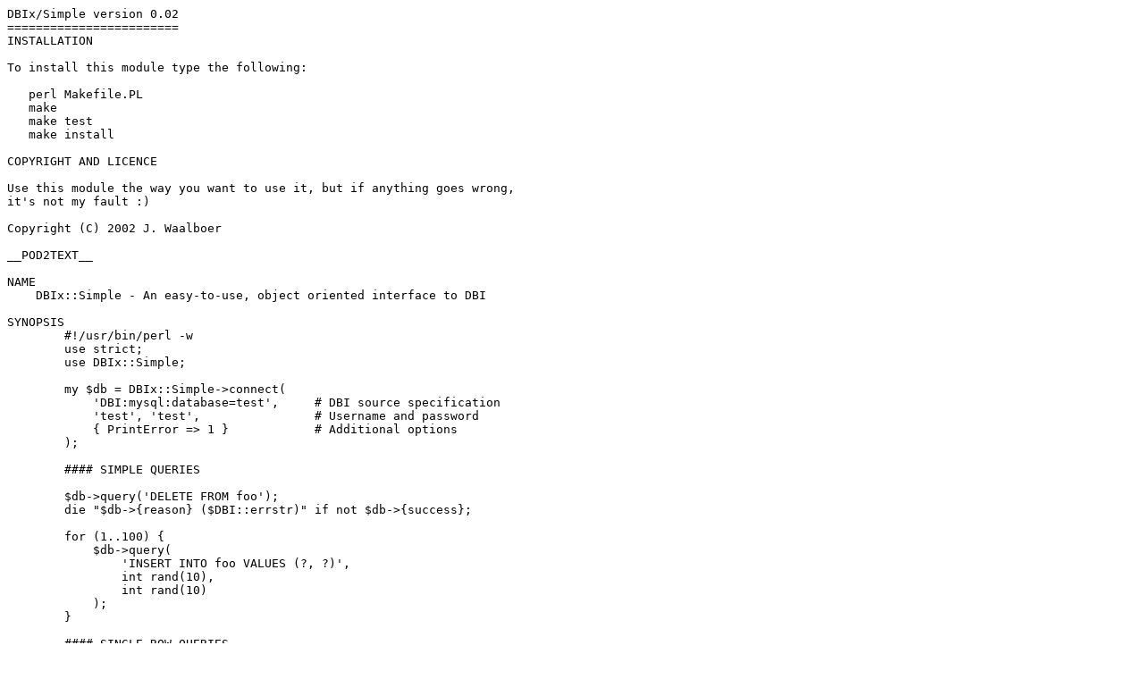

--- FILE ---
content_type: text/plain
request_url: https://ftp.gwdg.de/pub/languages/perl/CPAN/authors/id/J/JU/JUERD/DBIx-Simple-0.03.readme
body_size: 7445
content:
DBIx/Simple version 0.02
========================
INSTALLATION

To install this module type the following:

   perl Makefile.PL
   make
   make test
   make install

COPYRIGHT AND LICENCE

Use this module the way you want to use it, but if anything goes wrong,
it's not my fault :)

Copyright (C) 2002 J. Waalboer

__POD2TEXT__

NAME
    DBIx::Simple - An easy-to-use, object oriented interface to DBI

SYNOPSIS
        #!/usr/bin/perl -w
        use strict;
        use DBIx::Simple;

        my $db = DBIx::Simple->connect(
            'DBI:mysql:database=test',     # DBI source specification
            'test', 'test',                # Username and password
            { PrintError => 1 }            # Additional options
        );

        #### SIMPLE QUERIES

        $db->query('DELETE FROM foo');
        die "$db->{reason} ($DBI::errstr)" if not $db->{success};

        for (1..100) {
            $db->query(
                'INSERT INTO foo VALUES (?, ?)',
                int rand(10),
                int rand(10)
            );
        }

        #### SINGLE ROW QUERIES

        my ($two)          = $db->query('SELECT 1 + 1')->list;
        my ($three, $four) = $db->query('SELECT 3, 2 + 2')->list;

        #### FETCHING ALL IN ONE GO

        my @names = $db->query('SELECT name FROM people WHERE foo > 5')->flat;

        for my $row ($db->query('SELECT field1, field2 FROM foo')->arrays) {
            print "--> $row->[0], $row->[1]\n";
        }

        for my $row ($db->query('SELECT field1, field2 FROM foo')->hashes) {
            print "--> $row->{field1}, $row->{field2}\n";
        }

        #### FETCHING ONE ROW AT A TIME

        {
            my $result = $db->query('SELECT field1, field2 FROM foo');
            while (my $row = $result->array) {
                print "--> $row->[0], $row->[1]\n";
            }
        }

        {
            my $result = $db->query('SELECT field1, field2 FROM foo');
            while (my $row = $result->hash) {
                print "--> $row->{field1}, $row->{field2}\n";
            }
        }

        #### BUILDING MAPS (also fetching all in one go)

        # Hash of hashes
        my $customers =
            $db
            -> query('SELECT id, name, location FROM people')
            -> map_hashes('id');

        # Hash of arrays
        my $customers =
            $db
            -> query('SELECT id, name, location FROM people')
            -> map_arrays(0);

        # Hash of values
        my $names =
            $db
            -> query('SELECT id, name FROM people')
            -> map;

DESCRIPTION
    This module is aimed at ease of use, not at SQL abstraction or
    efficiency. The only thing this module does is provide a bone easy
    interface to the already existing DBI module. With DBIx::Simple, the
    terms dbh and sth are not used in the documentation (except for this
    description), although they're omnipresent in the module's source. You
    don't have to think about them.

    A query returns a result object, that can be used directly to pick the
    sort of output you want. There's no need to check if the query succeeded
    in between calls, you can stack them safely, and check for success
    later. This is because failed queries have dummy results, objects of
    which all methods return undef.

  DBIx::Simple object methods
    "DBIx::Simple->connect( ... )"
              This argument takes the exact arguments a normal
              DBI->connect() would take. It's the constructor method, and it
              returns a new DBIx::Simple object.

    "query($query, @values)"
              This calls DBI's prepare() and execute() methods, passing the
              values along to replace placeholders. query() returns a new
              DBIx::Simple::Result object (or DBIx::Simple::Dummy), that can
              be used immediately to get data out of it.

    "commit", "rollback"
              These just call the DBI methods and Do What You Mean.

    "disconnect"
              Does What You Mean. Also note that the connection is
              automatically terminated when the object is destroyed ("undef
              $db" to do so explicitly), and that all statements are also
              finished when the object is destoryed. disconnect() Does not
              destory the object.

  DBIx::Simple::Result object methods
    "new"     The constructor should only be called internally, by
              DBIx::Simple itself. Some simple minded garbage collection is
              done in DBIx::Simple, and you shouldn't be directly creating
              your own result objects. The curious are encouraged to read
              the module's source code to find out what the arguments to
              new() are.

    "list"    list() Returns a list of elements in a single row. This is
              like a dereferenced "$result-"array()>.

    "array" and "hash"
              These methods return a single row, in an array reference, or a
              hash reference, respectively. Internally, fetchrow_arrayref or
              fetchrow_hashref is used.

    "flat"    flat() Returns a list of all returned fields, flattened. This
              can be very useful if you select a single column. Consider
              flat to be list()'s plural.

    "arrays" and "hashes"
              These methods return a list of rows of array or hash
              references. Internally, fetchall_arrayref is dereferenced, or
              a lot of fetchrow_hashref returns are accumulated.

    "map_arrays(column number)" and "map_hashes(column name)"
              These methods build a hash, with the chosen column as keys,
              and the remaining columns in array or hash references as
              values. For "map_arrays", the column number is optional and
              defaults to 0 (the first column). The methods return a
              reference to the built hash.

    "map"     Returns a reference to a hash that was built using the first
              two columns as key/value pairs. Use this only if your query
              returns two values per row (other values will be discarded).

    "rows"    Returns the number of rows.

    finish?   There is no finish method. To finish the statement, just let
              the object go out of scope (you should always use ""my"", and
              ""use strict"") or destroy it explicitly using "undef
              $result".

FEEDBACK
    This module has a very low version number for a reason. I'd like to hear
    from you what you think about DBIx::Simple, and if it has made your life
    easier :). If you find serious bugs, let me know. If you think an
    important feature is missing, let me know (but I'm not going to
    implement functions that aren't used a lot, or that are only for
    effeciency, because this module has only one goal: simplicity).

BUGS
    Nothing is perfect, but let's try to create perfect things. Of course,
    this module shares all DBI bugs. If you want to report a bug, please try
    to find out if it's DBIx::Simple's fault or DBI's fault first, and don't
    report DBI bugs to me.

    Note: the map functions do not check if the key values are unique. If
    they are not, keys are overwritten.

USE THIS MODULE AT YOUR OWN RISK
    No warranty, no guarantees. I hereby disclaim all responsibility for
    what might go wrong.

AUTHOR
    Juerd <juerd@juerd.nl>

SEE ALSO
    DBI

